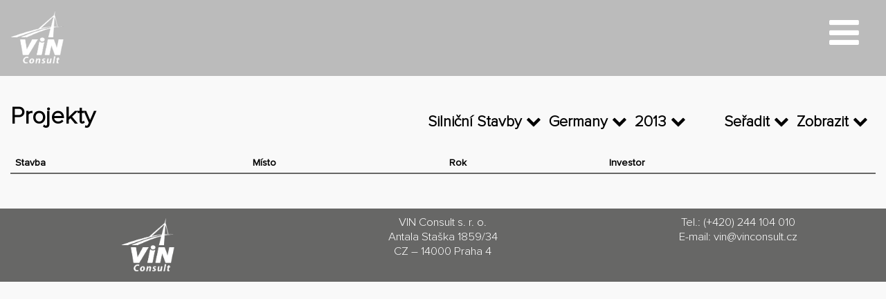

--- FILE ---
content_type: text/html; charset=UTF-8
request_url: https://www.vinconsult.cz/projekty/?view=table&order=name&country=Germany&y=2013&category=4
body_size: 4489
content:
<!DOCTYPE html>
<html class="no-js" lang="cs">
<head>
  <meta charset="utf-8">
  <meta http-equiv="X-UA-Compatible" content="IE=edge">
  <title>Projekty - VIN Consult - projektová kancelář</title>
  <meta name="viewport" content="width=device-width, initial-scale=1">

  
	<!-- This site is optimized with the Yoast SEO plugin v15.4 - https://yoast.com/wordpress/plugins/seo/ -->
	<meta name="robots" content="index, follow, max-snippet:-1, max-image-preview:large, max-video-preview:-1" />
	<link rel="canonical" href="https://www.vinconsult.cz/projekty/" />
	<meta property="og:locale" content="cs_CZ" />
	<meta property="og:type" content="article" />
	<meta property="og:title" content="Projekty - VIN Consult - projektová kancelář" />
	<meta property="og:url" content="https://www.vinconsult.cz/projekty/" />
	<meta property="og:site_name" content="VIN Consult - projektová kancelář" />
	<meta property="article:modified_time" content="2020-09-21T05:01:09+00:00" />
	<meta name="twitter:card" content="summary_large_image" />
	<meta name="twitter:label1" content="Napsal(a)">
	<meta name="twitter:data1" content="adminAtlanticStudio">
	<script type="application/ld+json" class="yoast-schema-graph">{"@context":"https://schema.org","@graph":[{"@type":"WebSite","@id":"https://www.vinconsult.cz/#website","url":"https://www.vinconsult.cz/","name":"VIN Consult - projektov\u00e1 kancel\u00e1\u0159","description":"Dal\u0161\u00ed web pou\u017e\u00edvaj\u00edc\u00ed WordPress","potentialAction":[{"@type":"SearchAction","target":"https://www.vinconsult.cz/?s={search_term_string}","query-input":"required name=search_term_string"}],"inLanguage":"cs"},{"@type":"WebPage","@id":"https://www.vinconsult.cz/projekty/#webpage","url":"https://www.vinconsult.cz/projekty/","name":"Projekty - VIN Consult - projektov\u00e1 kancel\u00e1\u0159","isPartOf":{"@id":"https://www.vinconsult.cz/#website"},"datePublished":"2020-09-15T06:33:46+00:00","dateModified":"2020-09-21T05:01:09+00:00","inLanguage":"cs","potentialAction":[{"@type":"ReadAction","target":["https://www.vinconsult.cz/projekty/"]}]}]}</script>
	<!-- / Yoast SEO plugin. -->


<link rel='dns-prefetch' href='//ajax.googleapis.com' />
<link rel='dns-prefetch' href='//s.w.org' />
		<script type="text/javascript">
			window._wpemojiSettings = {"baseUrl":"https:\/\/s.w.org\/images\/core\/emoji\/13.0.0\/72x72\/","ext":".png","svgUrl":"https:\/\/s.w.org\/images\/core\/emoji\/13.0.0\/svg\/","svgExt":".svg","source":{"concatemoji":"\/wp-includes\/js\/wp-emoji-release.min.js?ver=5.5.17"}};
			!function(e,a,t){var n,r,o,i=a.createElement("canvas"),p=i.getContext&&i.getContext("2d");function s(e,t){var a=String.fromCharCode;p.clearRect(0,0,i.width,i.height),p.fillText(a.apply(this,e),0,0);e=i.toDataURL();return p.clearRect(0,0,i.width,i.height),p.fillText(a.apply(this,t),0,0),e===i.toDataURL()}function c(e){var t=a.createElement("script");t.src=e,t.defer=t.type="text/javascript",a.getElementsByTagName("head")[0].appendChild(t)}for(o=Array("flag","emoji"),t.supports={everything:!0,everythingExceptFlag:!0},r=0;r<o.length;r++)t.supports[o[r]]=function(e){if(!p||!p.fillText)return!1;switch(p.textBaseline="top",p.font="600 32px Arial",e){case"flag":return s([127987,65039,8205,9895,65039],[127987,65039,8203,9895,65039])?!1:!s([55356,56826,55356,56819],[55356,56826,8203,55356,56819])&&!s([55356,57332,56128,56423,56128,56418,56128,56421,56128,56430,56128,56423,56128,56447],[55356,57332,8203,56128,56423,8203,56128,56418,8203,56128,56421,8203,56128,56430,8203,56128,56423,8203,56128,56447]);case"emoji":return!s([55357,56424,8205,55356,57212],[55357,56424,8203,55356,57212])}return!1}(o[r]),t.supports.everything=t.supports.everything&&t.supports[o[r]],"flag"!==o[r]&&(t.supports.everythingExceptFlag=t.supports.everythingExceptFlag&&t.supports[o[r]]);t.supports.everythingExceptFlag=t.supports.everythingExceptFlag&&!t.supports.flag,t.DOMReady=!1,t.readyCallback=function(){t.DOMReady=!0},t.supports.everything||(n=function(){t.readyCallback()},a.addEventListener?(a.addEventListener("DOMContentLoaded",n,!1),e.addEventListener("load",n,!1)):(e.attachEvent("onload",n),a.attachEvent("onreadystatechange",function(){"complete"===a.readyState&&t.readyCallback()})),(n=t.source||{}).concatemoji?c(n.concatemoji):n.wpemoji&&n.twemoji&&(c(n.twemoji),c(n.wpemoji)))}(window,document,window._wpemojiSettings);
		</script>
		<style type="text/css">
img.wp-smiley,
img.emoji {
	display: inline !important;
	border: none !important;
	box-shadow: none !important;
	height: 1em !important;
	width: 1em !important;
	margin: 0 .07em !important;
	vertical-align: -0.1em !important;
	background: none !important;
	padding: 0 !important;
}
</style>
	<link rel="stylesheet" href="/wp-includes/css/dist/block-library/style.min.css?ver=5.5.17">
<link rel="stylesheet" href="/wp-content/themes/vinconsult.cz/assets/css/main.min.css?ver=589f74fc942a9be775afb521a4fe99cb">
<script type='text/javascript' src='//ajax.googleapis.com/ajax/libs/jquery/1.11.0/jquery.min.js' id='jquery-js'></script>
<script>window.jQuery || document.write('<script src="https://www.vinconsult.cz/wp-content/themes/vinconsult.cz/assets/js/vendor/jquery-1.11.0.min.js"><\/script>')</script>
<script type='text/javascript' src='/wp-content/themes/vinconsult.cz/assets/js/vendor/modernizr-2.7.0.min.js#asyncload' id='modernizr-js'></script>
<script type='text/javascript' src='/wp-content/themes/vinconsult.cz/assets/js/custom.js?v=3' id='custom-js'></script>
<script type='text/javascript' src='/wp-content/themes/vinconsult.cz/assets/js/slideshow/jquery.superslides.js' id='jquery.superslides-js'></script>
<script type='text/javascript' src='/wp-content/themes/vinconsult.cz/assets/js/carousel/owl.carousel.min.js#asyncload' id='carousel-js'></script>
<script type='text/javascript' src='/wp-content/themes/vinconsult.cz/assets/js/fancybox/jquery.fancybox.pack.js?ver=5.5.17#asyncload' id='fancybox-js'></script>
<script type='text/javascript' src='/wp-content/themes/vinconsult.cz/assets/js/fancybox/jquery.fancybox-buttons.js?ver=5.5.17#asyncload' id='fancybox-buttons-js'></script>
<script type='text/javascript' src='/wp-content/themes/vinconsult.cz/assets/js/fancybox/jquery.fancybox-media.js?ver=5.5.17#asyncload' id='fancybox-media-js'></script>
<script type='text/javascript' src='/wp-content/themes/vinconsult.cz/assets/js/fancybox/jquery.fancybox-thumbs.js?ver=5.5.17#asyncload' id='fancybox-thumbs-js'></script>
<script type='text/javascript' src='/wp-content/themes/vinconsult.cz/assets/js/fancybox/jquery.fancybox-custom-settings.js?ver=5.5.17#asyncload' id='fancybox-settings-js'></script>

  <link rel="alternate" type="application/rss+xml" title="VIN Consult - projektová kancelář Feed" href="https://www.vinconsult.cz/feed/">
  
  <link rel="shortcut icon" href="https://www.vinconsult.cz/wp-content/themes/vinconsult.cz/assets/img/favicon.ico" />
</head>
<body class="page-template page-template-template-projects page-template-template-projects-php page page-id-14 projekty">

  <!--[if lt IE 8]>
    <div class="alert alert-warning">
      You are using an <strong>outdated</strong> browser. Please <a href="http://browsehappy.com/">upgrade your browser</a> to improve your experience.    </div>
  <![endif]-->
  
  <div class="site-body">
    <header class="site-header">
    <div class="logo">
      <a href="https://www.vinconsult.cz">
        <img src="https://www.vinconsult.cz/wp-content/themes/vinconsult.cz/assets/img/vinconsult-logo-w.png" alt="VIN Consult logo" class="logo-w">
        <img src="https://www.vinconsult.cz/wp-content/themes/vinconsult.cz/assets/img/vinconsult-logo-b.png" alt="VIN Consult logo" class="logo-b">
        <span>Inženýrská projektová kancelář</span>
      </a>
    </div>
    <div class="toggle-menu closed">
        <span class="fa fa-close"></span>
        <span class="fa fa-navicon"></span>
    </div> 
    
    <div class="mainmenu">
      <ul id="menu-primary-navigation" class="menu"><li class="menu-o-nas"><a href="https://www.vinconsult.cz/o-nas/">O nás</a></li>
<li class="menu-aktualne"><a href="https://www.vinconsult.cz/aktualne/">Aktuálně</a></li>
<li class="active menu-projekty"><a href="https://www.vinconsult.cz/projekty/" aria-current="page">Projekty</a></li>
<li class="menu-zamestnani"><a href="https://www.vinconsult.cz/zamestnani/">Zaměstnání</a></li>
<li class="menu-kontakt"><a href="https://www.vinconsult.cz/kontakt/">Kontakt</a></li>
</ul>    </div>
</header>

<script type="text/javascript">
  $('.site-header .toggle-menu').click(function(){
    if($(this).hasClass('closed')){
      $(this).removeClass('closed').addClass('opened'); 
      $('.mainmenu').addClass('opened');
    } else {
      $(this).addClass('closed').removeClass('opened'); 
      $('.mainmenu').removeClass('opened');
    }
  });
  
  // Hide Header on on scroll down
  var didScroll;
  var lastScrollTop = 0;
  var delta = 5;
  var navbarHeight = $('header').outerHeight();
  
  $(window).scroll(function(event){
      didScroll = true;
  });
  
  setInterval(function() {
      if (didScroll) {
          hasScrolled();
          didScroll = false;
      }
  }, 250);
  
  function hasScrolled() {
      var st = $(this).scrollTop();
  
      // Make sure they scroll more than delta
      if(Math.abs(lastScrollTop - st) <= delta)
          return;
  
      // If they scrolled down and are past the navbar, add class .nav-up.
      // This is necessary so you never see what is "behind" the navbar.
      if(st==0){
        $('.site-header').removeClass('nav-down').removeClass('nav-up');
      } else if (st > lastScrollTop && st > navbarHeight){
          // Scroll Down
          $('.site-header').addClass('nav-down').removeClass('nav-up');
      } else {
          // Scroll Up
          if(st + $(window).height() < $(document).height()) {
              $('.site-header').addClass('nav-up').removeClass('nav-down');
          }
      }
  
      lastScrollTop = st;
  }
</script>


  
    <div class="wrap">
      <div class="content">
        <main class="main">
          
<div class="no-photo-banner"></div>





<div class="page-detail news-page references-page">
  <div class="container">
    <h1 class="page-main-title">Projekty</h1>
    <div class="filter clearfix">
      <div class="box categories">
        <div class="header">Silniční Stavby <i class="fa fa-chevron-down"></i><i class="fa fa-chevron-up"></i></div>
        <div class="body">
                    <a href="https://www.vinconsult.cz/projekty/?view=table&amp;order=name&amp;country=Germany&amp;y=2013">Vše</a>
                                  <a href="https://www.vinconsult.cz/projekty/?view=table&amp;order=name&amp;country=Germany&amp;y=2013&amp;category=3">Budovy</a>
                                  <a href="https://www.vinconsult.cz/projekty/?view=table&amp;order=name&amp;country=Germany&amp;y=2013&amp;category=5">Mosty</a>
                                  <a href="https://www.vinconsult.cz/projekty/?view=table&amp;order=name&amp;country=Germany&amp;y=2013&amp;category=6">Posudky</a>
                                  <a href="https://www.vinconsult.cz/projekty/?view=table&amp;order=name&amp;country=Germany&amp;y=2013&amp;category=4">Silniční Stavby</a>
                                  <a href="https://www.vinconsult.cz/projekty/?view=table&amp;order=name&amp;country=Germany&amp;y=2013&amp;category=7">Vodní stavby</a>
                  </div>
      </div>   
      
      <div class="box countries">
        <div class="header">Germany <i class="fa fa-chevron-down"></i><i class="fa fa-chevron-up"></i></div>
        <div class="body">
                    <a href="https://www.vinconsult.cz/projekty/?view=table&amp;order=name&amp;category=4&amp;y=2013">Vše</a>
                      <a href="https://www.vinconsult.cz/projekty/?view=table&amp;order=name&amp;category=4&amp;y=2013&amp;country=Czech Rep.">Czech Rep.</a>
                      <a href="https://www.vinconsult.cz/projekty/?view=table&amp;order=name&amp;category=4&amp;y=2013&amp;country=Germany">Germany</a>
                      <a href="https://www.vinconsult.cz/projekty/?view=table&amp;order=name&amp;category=4&amp;y=2013&amp;country=Slovakia">Slovakia</a>
                      <a href="https://www.vinconsult.cz/projekty/?view=table&amp;order=name&amp;category=4&amp;y=2013&amp;country=Ukraine">Ukraine</a>
                  </div>
      </div>    
      
      <div class="box years">
        <div class="header">2013 <i class="fa fa-chevron-down"></i><i class="fa fa-chevron-up"></i></div>
        <div class="body">
                    <a href="https://www.vinconsult.cz/projekty/?view=table&amp;order=name&amp;category=4&amp;country=Germany">Vše</a>
                      <a href="https://www.vinconsult.cz/projekty/?view=table&amp;order=name&amp;category=4&amp;country=Germany&amp;y=2021">2021</a>
                      <a href="https://www.vinconsult.cz/projekty/?view=table&amp;order=name&amp;category=4&amp;country=Germany&amp;y=2020">2020</a>
                      <a href="https://www.vinconsult.cz/projekty/?view=table&amp;order=name&amp;category=4&amp;country=Germany&amp;y=2019">2019</a>
                      <a href="https://www.vinconsult.cz/projekty/?view=table&amp;order=name&amp;category=4&amp;country=Germany&amp;y=2018">2018</a>
                      <a href="https://www.vinconsult.cz/projekty/?view=table&amp;order=name&amp;category=4&amp;country=Germany&amp;y=2017">2017</a>
                      <a href="https://www.vinconsult.cz/projekty/?view=table&amp;order=name&amp;category=4&amp;country=Germany&amp;y=2016">2016</a>
                      <a href="https://www.vinconsult.cz/projekty/?view=table&amp;order=name&amp;category=4&amp;country=Germany&amp;y=2015">2015</a>
                      <a href="https://www.vinconsult.cz/projekty/?view=table&amp;order=name&amp;category=4&amp;country=Germany&amp;y=2014">2014</a>
                      <a href="https://www.vinconsult.cz/projekty/?view=table&amp;order=name&amp;category=4&amp;country=Germany&amp;y=2013">2013</a>
                      <a href="https://www.vinconsult.cz/projekty/?view=table&amp;order=name&amp;category=4&amp;country=Germany&amp;y=2012">2012</a>
                      <a href="https://www.vinconsult.cz/projekty/?view=table&amp;order=name&amp;category=4&amp;country=Germany&amp;y=2011">2011</a>
                      <a href="https://www.vinconsult.cz/projekty/?view=table&amp;order=name&amp;category=4&amp;country=Germany&amp;y=2010">2010</a>
                      <a href="https://www.vinconsult.cz/projekty/?view=table&amp;order=name&amp;category=4&amp;country=Germany&amp;y=2009">2009</a>
                      <a href="https://www.vinconsult.cz/projekty/?view=table&amp;order=name&amp;category=4&amp;country=Germany&amp;y=2008">2008</a>
                      <a href="https://www.vinconsult.cz/projekty/?view=table&amp;order=name&amp;category=4&amp;country=Germany&amp;y=2007">2007</a>
                      <a href="https://www.vinconsult.cz/projekty/?view=table&amp;order=name&amp;category=4&amp;country=Germany&amp;y=2006">2006</a>
                      <a href="https://www.vinconsult.cz/projekty/?view=table&amp;order=name&amp;category=4&amp;country=Germany&amp;y=2005">2005</a>
                      <a href="https://www.vinconsult.cz/projekty/?view=table&amp;order=name&amp;category=4&amp;country=Germany&amp;y=2004">2004</a>
                      <a href="https://www.vinconsult.cz/projekty/?view=table&amp;order=name&amp;category=4&amp;country=Germany&amp;y=2003">2003</a>
                      <a href="https://www.vinconsult.cz/projekty/?view=table&amp;order=name&amp;category=4&amp;country=Germany&amp;y=2002">2002</a>
                      <a href="https://www.vinconsult.cz/projekty/?view=table&amp;order=name&amp;category=4&amp;country=Germany&amp;y=2001">2001</a>
                      <a href="https://www.vinconsult.cz/projekty/?view=table&amp;order=name&amp;category=4&amp;country=Germany&amp;y=2000">2000</a>
                      <a href="https://www.vinconsult.cz/projekty/?view=table&amp;order=name&amp;category=4&amp;country=Germany&amp;y=1999">1999</a>
                      <a href="https://www.vinconsult.cz/projekty/?view=table&amp;order=name&amp;category=4&amp;country=Germany&amp;y=1998">1998</a>
                      <a href="https://www.vinconsult.cz/projekty/?view=table&amp;order=name&amp;category=4&amp;country=Germany&amp;y=1996">1996</a>
                      <a href="https://www.vinconsult.cz/projekty/?view=table&amp;order=name&amp;category=4&amp;country=Germany&amp;y=1995">1995</a>
                      <a href="https://www.vinconsult.cz/projekty/?view=table&amp;order=name&amp;category=4&amp;country=Germany&amp;y=1994">1994</a>
                  </div>
      </div> 
      
                
      <div class="box order">
        <div class="header">Seřadit <i class="fa fa-chevron-down"></i><i class="fa fa-chevron-up"></i></div>
        <div class="body">
          <a href="https://www.vinconsult.cz/projekty/?view=table&amp;category=4&amp;country=Germany&amp;y=2013&amp;order=name">Název</a>
          <a href="https://www.vinconsult.cz/projekty/?view=table&amp;category=4&amp;country=Germany&amp;y=2013&amp;order=year">Rok</a>
        </div>
      </div> 
      
              
      <div class="box view">
        <div class="header">Zobrazit <i class="fa fa-chevron-down"></i><i class="fa fa-chevron-up"></i></div>
        <div class="body">
          <a href="https://www.vinconsult.cz/projekty/?order=name&amp;category=4&amp;country=Germany&amp;y=2013&amp;view=list">Obrázky</a>
          <a href="https://www.vinconsult.cz/projekty/?order=name&amp;category=4&amp;country=Germany&amp;y=2013&amp;view=table">Seznam</a>
        </div>
      </div>    
    </div> 
    
    <script type="text/javascript">
      $('.filter .box .header').click(function(){
        box=$(this).closest('.box');
        $('.filter .box').not(box).removeClass('opened');
        if($(box).hasClass('opened')) $(box).removeClass('opened');
        else $(box).addClass('opened');
      });
    </script>
    
    <div class="clear"></div>
    
  

            
              <div class="references-table">
          <table>
            <tr><th>Stavba</th><th>Místo</th><th>Rok</th><th>Investor</th></tr>
                               
          </table>
        </div>      
            
  </div>
</div>

<script type="text/javascript">resizeNewCards();</script>
    
    
        </main><!-- /.main -->         
      </div><!-- /.content -->
    </div><!-- /.wrap -->
  
    <footer class="site-footer">
  <div class="container-fluid">
    <div class="row">
        <div class="col-sm-4">
            <img src="https://www.vinconsult.cz/wp-content/themes/vinconsult.cz/assets/img/vinconsult-logo-w.png" alt="VIN Consult logo" class="logo-w" style="width: 85px;"><br>
        </div>
        <div class="col-sm-4">
            <p>VIN Consult s. r. o.<br />
Antala Staška 1859/34<br />
CZ &#8211; 14000 Praha 4</p>
        </div>
        <div class="col-sm-4">
            <p>Tel.: <a href="tel:+420244104010">(+420) 244 104 010</a><br />
E-mail: <a href="mailto:vin@vinconsult.cz">vin@vinconsult.cz</a></p>
        </div>
    </div>
  </div>
</footer>

<script type="text/javascript" src="https://www.vinconsult.cz/wp-content/themes/vinconsult.cz/assets/js/mapycz.js"></script>
<script type='text/javascript' src='/wp-content/themes/vinconsult.cz/assets/js/scripts.min.js?ver=6317b63d0a03d9e1b3e09708ec3fff72#asyncload' id='roots_scripts-js'></script>
<script type='text/javascript' src='/wp-includes/js/wp-embed.min.js?ver=5.5.17' id='wp-embed-js'></script>
  </div>
  
  <script type="text/javascript">resizeFooter();</script>

</body>
</html>


--- FILE ---
content_type: application/javascript
request_url: https://www.vinconsult.cz/wp-content/themes/vinconsult.cz/assets/js/custom.js?v=3
body_size: 559
content:
/* Resize Youtube Videos */

// Find all YouTube videos
var $allVideos = $("iframe[src^='//www.youtube.com']"),

    // The element that is fluid width
    $fluidEl = $("body");

// Figure out and save aspect ratio for each video
$allVideos.each(function() {

  $(this)
    .data('aspectRatio', this.height / this.width)

    // and remove the hard coded width/height
    .removeAttr('height')
    .removeAttr('width');

});

// When the window is resized
$(window).resize(function() {

  var newWidth = $fluidEl.width();

  // Resize all videos according to their own aspect ratio
  $allVideos.each(function() {

    var $el = $(this);
    $el
      .width(newWidth)
      .height(newWidth * $el.data('aspectRatio'));

  });

// Kick off one resize to fix all videos on page load
}).resize();



function resizeFooter(){
height=$('.site-footer').outerHeight();
$('.site-body').css('padding-bottom',height+'px');
}

$(document).ready(function(){ resizeFooter(); });
$(window).load(function(){ resizeFooter(); });
$(window).resize(function(){ resizeFooter(); });

function resizePeople(){
width=$('.people .image').width();
height=width/350*175;
$('.people .image').css('height',height+'px');
}

$(document).ready(function(){ resizePeople(); });
$(window).load(function(){ resizePeople(); });
$(window).resize(function(){ resizePeople(); });



function resizeImageBlocks(){
  $('.images-blocks .row .text').css('padding-top','');
  $('.images-blocks .row').each(function(){
    height1=$(this).find('img').height();
    height2=$(this).find('.text').height();
    if(height2<height1){
      padding=(height1-height2)/2;
      $(this).find('.text').css('padding-top',padding+'px');
    }
  });
}

$(document).ready(function(){ resizeImageBlocks(); });
$(window).load(function(){ resizeImageBlocks(); });
$(window).resize(function(){ resizeImageBlocks(); });



function resizeNewCards(){
  width=$('.new-card .image').width();
  height=width/677*473;
  $('.new-card .image').css('height',height+'px');
}

$(document).ready(function(){ resizeNewCards(); });
$(window).load(function(){ resizeNewCards(); });
$(window).resize(function(){ resizeNewCards(); });

--- FILE ---
content_type: application/javascript
request_url: https://www.vinconsult.cz/wp-content/themes/vinconsult.cz/assets/js/mapycz.js
body_size: 566
content:
var center = SMap.Coords.fromWGS84(14.4407664, 50.0408092);
var m = new SMap(JAK.gel("mapycz_contact_map"), center, 17);
m.addDefaultLayer(SMap.DEF_BASE).enable();

var layer = new SMap.Layer.Marker();
m.addLayer(layer);
layer.enable();

var c = new SMap.Control.Scale();
m.addControl(c);

c = new SMap.Control.Zoom({}, {
    step: 9,
    titles: ["Přiblížit", "Oddálit"],
    sliderHeight: 16,
    showZoomMenu: false
});
m.addControl(c);

var mouse_pan = new SMap.Control.Mouse(SMap.MOUSE_PAN);
var mouse_zoom = new SMap.Control.Mouse(SMap.MOUSE_ZOOM);
m.addControl(mouse_pan);

var options = {};
var znacka = JAK.mel("div");
var path = "../wp-content/themes/vinconsult.cz/assets/img/universalbigred.png";
if (window.location.pathname === "/") {
    var path = "wp-content/themes/vinconsult.cz/assets/img/universalbigred.png";
}
var obrazek = JAK.mel("img", {src: path}, {position:"relative", left:"0px", top:"-24px"});
znacka.appendChild(obrazek);
var marker = new SMap.Marker(center, "myMarker", {url: znacka});
layer.addMarker(marker);

var pointer2 = new SMap.Control.Pointer({
    type: SMap.Control.Pointer.TYPES.RED, // dva typy, defaultni je modra
    snapHUDtoScreen: 20, // snapovani HUD prvku k okrajum obrazovky [px]
    showDistance: true
});
m.addControl(pointer2);
pointer2.setCoords(center);

var width = $(window).width();

$( document ).ready(function() {
    width = $(window).width();
});

$(window).resize(function() {
    width = $(window).width();
})

if (width < 768) {
    m.removeControl(mouse_pan);
    m.addControl(mouse_zoom);
}
else {
    m.removeControl(mouse_zoom);
    m.addControl(mouse_pan);
}